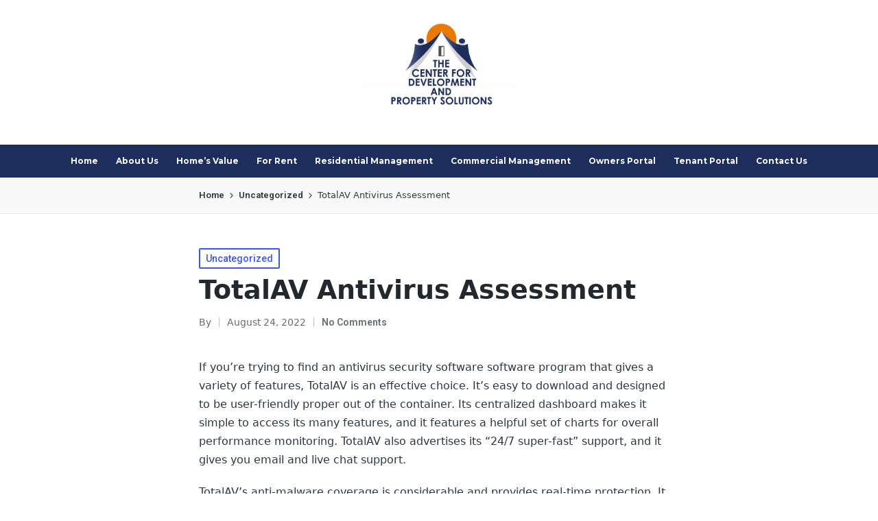

--- FILE ---
content_type: text/css
request_url: https://thecdpsonline.com/wp-content/uploads/elementor/css/post-80.css?ver=1691397190
body_size: 218
content:
.elementor-80 .elementor-element.elementor-element-7de3f6c9 > .elementor-container{max-width:1278px;}.elementor-80 .elementor-element.elementor-element-7de3f6c9{transition:background 0.3s, border 0.3s, border-radius 0.3s, box-shadow 0.3s;}.elementor-80 .elementor-element.elementor-element-7de3f6c9 > .elementor-background-overlay{transition:background 0.3s, border-radius 0.3s, opacity 0.3s;}.elementor-bc-flex-widget .elementor-80 .elementor-element.elementor-element-1fc81cf.elementor-column .elementor-widget-wrap{align-items:center;}.elementor-80 .elementor-element.elementor-element-1fc81cf.elementor-column.elementor-element[data-element_type="column"] > .elementor-widget-wrap.elementor-element-populated{align-content:center;align-items:center;}.elementor-80 .elementor-element.elementor-element-34efa34b > .elementor-element-populated{padding:0px 0px 0px 0px;}.elementor-80 .elementor-element.elementor-element-56ca1ced{text-align:center;}.elementor-80 .elementor-element.elementor-element-56ca1ced img{width:100%;max-width:56%;}.elementor-80 .elementor-element.elementor-element-56ca1ced > .elementor-widget-container{margin:0px 0px 0px 0px;padding:0px 0px 0px 0px;}.elementor-bc-flex-widget .elementor-80 .elementor-element.elementor-element-713c397.elementor-column .elementor-widget-wrap{align-items:center;}.elementor-80 .elementor-element.elementor-element-713c397.elementor-column.elementor-element[data-element_type="column"] > .elementor-widget-wrap.elementor-element-populated{align-content:center;align-items:center;}.elementor-80 .elementor-element.elementor-element-88cf359:not(.elementor-motion-effects-element-type-background), .elementor-80 .elementor-element.elementor-element-88cf359 > .elementor-motion-effects-container > .elementor-motion-effects-layer{background-color:var( --e-global-color-d32646f );}.elementor-80 .elementor-element.elementor-element-88cf359{transition:background 0.3s, border 0.3s, border-radius 0.3s, box-shadow 0.3s;margin-top:0px;margin-bottom:0px;padding:1px 0px 1px 0px;}.elementor-80 .elementor-element.elementor-element-88cf359 > .elementor-background-overlay{transition:background 0.3s, border-radius 0.3s, opacity 0.3s;}.elementor-bc-flex-widget .elementor-80 .elementor-element.elementor-element-f9336bc.elementor-column .elementor-widget-wrap{align-items:center;}.elementor-80 .elementor-element.elementor-element-f9336bc.elementor-column.elementor-element[data-element_type="column"] > .elementor-widget-wrap.elementor-element-populated{align-content:center;align-items:center;}.elementor-80 .elementor-element.elementor-element-f9336bc > .elementor-element-populated{margin:0px 0px 0px 0px;--e-column-margin-right:0px;--e-column-margin-left:0px;padding:0px 0px 0px 0px;}.elementor-80 .elementor-element.elementor-element-f7a2b91 .elementor-menu-toggle{margin:0 auto;}.elementor-80 .elementor-element.elementor-element-f7a2b91 .elementor-nav-menu .elementor-item{font-family:"Montserrat", Sans-serif;font-size:12px;font-weight:700;}.elementor-80 .elementor-element.elementor-element-f7a2b91 .elementor-nav-menu--main .elementor-item{color:#FFFFFF;fill:#FFFFFF;padding-left:13px;padding-right:13px;}.elementor-80 .elementor-element.elementor-element-f7a2b91 .elementor-nav-menu--main .elementor-item:hover,
					.elementor-80 .elementor-element.elementor-element-f7a2b91 .elementor-nav-menu--main .elementor-item.elementor-item-active,
					.elementor-80 .elementor-element.elementor-element-f7a2b91 .elementor-nav-menu--main .elementor-item.highlighted,
					.elementor-80 .elementor-element.elementor-element-f7a2b91 .elementor-nav-menu--main .elementor-item:focus{color:var( --e-global-color-dd231a9 );fill:var( --e-global-color-dd231a9 );}.elementor-80 .elementor-element.elementor-element-f7a2b91 .elementor-nav-menu--main .elementor-item.elementor-item-active{color:var( --e-global-color-dd231a9 );}.elementor-80 .elementor-element.elementor-element-f7a2b91 > .elementor-widget-container{margin:0px 0px 0px 0px;padding:0px 0px 0px 0px;}